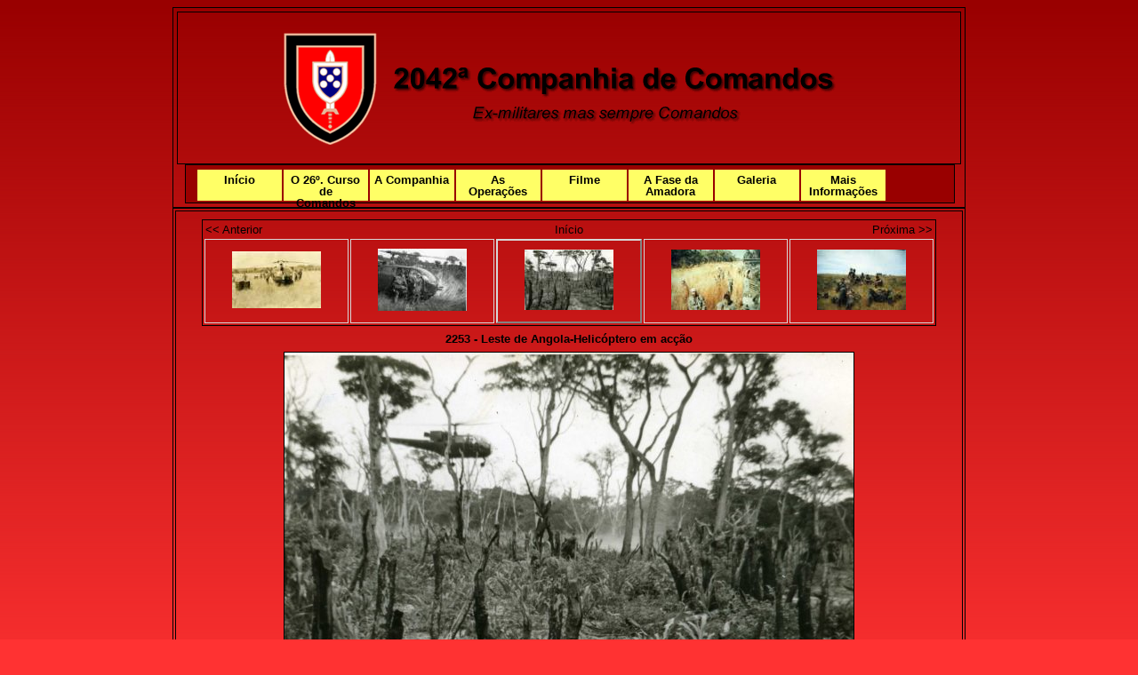

--- FILE ---
content_type: text/html; charset=utf-8
request_url: https://2042comandos.com/AsOperacoes/lestedeangolahelicpteroemaco.html
body_size: 1841
content:
<!DOCTYPE html PUBLIC "-//W3C//DTD XHTML 1.0 Strict//EN" "http://www.w3.org/TR/xhtml1/DTD/xhtml1-strict.dtd">
<html xmlns="http://www.w3.org/1999/xhtml" xml:lang="en">
<head>
   <title>2253 - Leste de Angola-Helicóptero em acção</title>
   <meta http-equiv="Content-Type" content="text/html; charset=utf-8" />
   <meta http-equiv="Generator" content="Web Album Generator 1.8.2; http://www.ornj.net/" />
   <link rel="prefetch" href="lestedeangolapequenoaltoparaumalviocolectivo.jpg" />
   <link rel="stylesheet" type="text/css" href="main.css" />
<link href="../css.css" type="text/css" rel="stylesheet">
<script type="text/javascript"><!--//--><![CDATA[//><!--
sfHover = function() {
var sfEls = document.getElementById("nav").getElementsByTagName("LI");
for (var i=0; i<sfEls.length; i++) {
sfEls[i].onmouseover=function() {
this.className+=" sfhover";
}
sfEls[i].onmouseout=function() {
this.className=this.className.replace(new RegExp(" sfhover\\b"), "");
}
}
}
if (window.attachEvent) window.attachEvent("onload", sfHover);
//--><!]]></script>
</head>
<body>
<table class="menu" ="" cellpadding="2" cellspacing="2">
<tbody>
<tr>
<td>
<div id="container">
  <div align="center"><img src="../header.png" alt="crachat"></div>
</div>
<div id="menu">
<ul id="nav">
<li><a href="../index.html" title="Início" class="top">Início</a></li>
<li><a href="../curso.html" title="O 26º. Curso de Comandos" class="top">O 26º.
Curso de Comandos</a>
<ul>
	<li><a href="../curso.html#ImagensdoCurso">Imagens do curso</a></li>
    <li><a href="../curso.html#AccaoPsicologica">A  Ac&ccedil;&atilde;o Psicol&oacute;gica</a></li>
    <li><a href="../curso.html#CerimoniaEncerramento">Cerim&oacute;nia  de Encerramento</a></li>
  	<li><a href="../curso.html#HistoriaSucindadoCurso">Hist&oacute;ria Sucinta</a></li>
</ul>
</li>
<li><a href="../companhia.html" title="A Companhia" class="top">A Companhia</a></li>

<li><a href="../operacoes.html" title="As Operações" class="top">As Operações</a>
<ul><li><a href="../operacoes.html" title="As Operações" class="top">As Operações</a></li>
<li><a href="../operacoes.html#FotosEmParada" title="Fotos em Parada" class="top">Fotos em Parada</a></li>
<li><a href="../operacoes.html#HistoriaOperacional" title="Hist&oacute;ria Operacional" class="top">Hist&oacute;ria Operacional</a></li>
</ul></li>
<li><a href="../filme.html" title="Filme" class="top">Filme</a></li>
<li><a href="../fasedaAmadora.html" title="A Fase da Amadora" class="top">A Fase da
Amadora</a></li>
<li><a href="../galeria.html" title="Galeria" class="top">Galeria</a>
<ul>
<li><a href="../EmPose/index.html" title="Em Pose">Em Pose</a></li>
<li><a href="../voltadamesa/index.html" title="À volta da mesa">À volta da mesa</a></li>
<li><a href="../almocosconvivio/index.html" title="Almoços-Convívio">Almoços-Convívio</a></li>
</ul>
</li>
<li><a href="../mais_informacoes.html" title="Mais Informações" class="top">Mais Informações</a>
<ul>
<li><a href="../mais_informacoes.html#Noticias" title="Notícias" class="top">Notícias</a></li>
<li><a href="../mais_informacoes.html#Testemunhos" title="Testemunhos" class="top">Testemunhos</a></li>
<li><a href="../mais_informacoes.html#MuitoImportante" title="Muito Importante" class="top">Muito Importante</a></li>
</ul>
</li>
</ul>
</div></td>
</tr>
</tbody>
</table>
<table class="tabela" border="1" cellpadding="2" cellspacing="2">
<tbody>
<tr>
<td>
<div id="content">
<body>

<div id="navigation">
	<table>
	<tr class="textnavigation">
		<td class="previous"><span class="previous"><a href="lestedeangolarecuperaodeumgrupoemoperaes2.html" title="Fotografia Anterior">&lt;&lt; Anterior</a></span></td>
		<td class="index" colspan="3"><span class="index"><a href="index.html" title="Voltar ao Início">Início</a></span></td>
		<td class="next"><span class="next"><a href="lestedeangolapequenoaltoparaumalviocolectivo.html" title="Próxima Fotografia">Próxima &gt;&gt;</a></span></td>
	</tr>
	<tr>
		<td class="thumbcell"><a href="lestedeangolabaseimprovisada3.html"><img src="lestedeangolabaseimprovisada3_small.jpg" title="2251 - Leste de Angola-Base improvisada" alt="lestedeangolabaseimprovisada3_small.jpg" /></a></td>
		<td class="thumbcell"><a href="lestedeangolarecuperaodeumgrupoemoperaes2.html"><img src="lestedeangolarecuperaodeumgrupoemoperaes2_small.jpg" title="2252 - Leste de Angola.Recuperação de um grupo em operações" alt="lestedeangolarecuperaodeumgrupoemoperaes2_small.jpg" /></a></td>
		<td class="thumbcell selected"><img src="lestedeangolahelicpteroemaco_small.jpg" title="2253 - Leste de Angola-Helicóptero em acção" alt="lestedeangolahelicpteroemaco_small.jpg" /></td>
		<td class="thumbcell"><a href="lestedeangolapequenoaltoparaumalviocolectivo.html"><img src="lestedeangolapequenoaltoparaumalviocolectivo_small.jpg" title="2254 - Leste de Angola-Pequeno alto para um alívio colectivo" alt="lestedeangolapequenoaltoparaumalviocolectivo_small.jpg" /></a></td>
		<td class="thumbcell"><a href="lestedeangolamunhangooucangongadescompressodepoisde5diasnamata.html"><img src="lestedeangolamunhangooucangongadescompressodepoisde5diasnamata_small.jpg" title="2255 - Leste de Angola-Munhango ou Cangonga-Descompressão depois de 5 dias na mata" alt="lestedeangolamunhangooucangongadescompressodepoisde5diasnamata_small.jpg" /></a></td>
	</tr>
	</table>
</div>

   <h1 class="title">2253 - Leste de Angola-Helicóptero em acção</h1>
   <div id="photograph">
	<img src="lestedeangolahelicpteroemaco.jpg" title="2253 - Leste de Angola-Helicóptero em acção" alt="lestedeangolahelicpteroemaco.jpg" />
   </div>
   <p class="footnote">Photo album created with <a href="http://www.ornj.net/">Web Album Generator</a></p>
<script defer src="https://static.cloudflareinsights.com/beacon.min.js/vcd15cbe7772f49c399c6a5babf22c1241717689176015" integrity="sha512-ZpsOmlRQV6y907TI0dKBHq9Md29nnaEIPlkf84rnaERnq6zvWvPUqr2ft8M1aS28oN72PdrCzSjY4U6VaAw1EQ==" data-cf-beacon='{"version":"2024.11.0","token":"ab0fa116eafc48a0bceb90f66c1348eb","r":1,"server_timing":{"name":{"cfCacheStatus":true,"cfEdge":true,"cfExtPri":true,"cfL4":true,"cfOrigin":true,"cfSpeedBrain":true},"location_startswith":null}}' crossorigin="anonymous"></script>
</div>
<script type="text/javascript">
var gaJsHost = (("https:" == document.location.protocol) ? "https://ssl." : "http://www.");
document.write(unescape("%3Cscript src='" + gaJsHost + "google-analytics.com/ga.js' type='text/javascript'%3E%3C/script%3E"));
</script>
<script type="text/javascript">
var pageTracker = _gat._getTracker("UA-4562920-1");
pageTracker._initData();
pageTracker._trackPageview();
</script>
</body>
</html>


--- FILE ---
content_type: text/css; charset=utf-8
request_url: https://2042comandos.com/css.css
body_size: 365
content:

body {
	/*font: 78%/1.5 arial, helvetica, serif;
	text-align: center;*/
	padding: 0;
	
	background-image: url(comandos-bg3.png);
background-repeat: repeat-x;
background-color: #ff3232;
}
div#index {

	text-align: center;
}

table {
border:1px solid #000000;
margin-left: auto; margin-right: auto;
}

table.menu{
/*text-align: center;*/
width: 880px;
}

table.tabela{
width: 892px;
/*background-color: white;*/
}


#container {
	width: 880px;
	height: 170px;
/*	background: white;*/
	border: 1px solid #000000;
/*	margin: 0 auto 1em;*/

}

p#texto {
	background: transparent;
	font-style: italic;
	font-weight: bold;
	color: #7C6240;
}

#texto strong {
	font-size: 1.2em;
	color: black;
}

h1 {
/*text-indent: -999em;*/
	margin: 1em 0 0 2em;
	color:black;

}
h2 {
	/*height: 108px;*/
	/*text-indent: -999em;
	margin: 1em 0 0 2em;*/
	color:black;
	font-size: large;
}

a {
	text-decoration: none;
	color:black;
}
a:hover{
	color:#ffcc33;
}

#nav, #nav ul {
	float: left;
	width: 95%;
	list-style:none;
	line-height: 1;
	
	font-family:"Trebuchet MS",Arial,sans-serif;font-size:13px;font-weight:bold;
	background: #990000;
	font-weight: bold;
	border: 1px solid #000000;
	/*border-width: 1px 0;*/
	
  	padding:5px 1em 0 1em;
  	margin: auto 1% auto 1%;
  
}
/*top, right, bottom,left*/

#nav a {
	display: block;
	width: auto;
  height: 30px;
	color:black;
  background:#ffff66;
	text-decoration: none;
/*padding: 0.25em 0.4em;*/
	padding: 0 0 0 5px;
			
}
#nav a.top{
padding: 5px 0.4em 0 5px;
text-align: center;
}


#nav a.daddy {
	/*background: url(rightarrow2.gif) center right no-repeat;*/}

#nav li {
	float: left;
	padding: 0 2px 2px 0;
	width: 95px;
}

/*fundo vermelho dos submenus*/
#nav li ul {
	position: absolute;
	left: -999em;
	height: auto;
	width: 125px;
	font-weight: normal;
	/*border-width: 0.1em*/
	
	padding: 0 0 0 0;
	margin: 0;
  	
}
/*fundo beje dos submenus*/
#nav li li {
	padding-right: 1em;
	width: 135px;
}

/*amarelo dos submenus*/
#nav li ul a {
	width: 13em;
	w\idth: 9em;
}

#nav li ul ul {
/*margin: -1.5em 0em 0 8.5em;*/
}

#nav li:hover ul ul, #nav li:hover ul ul ul, #nav li.sfhover ul ul, #nav li.sfhover ul ul ul {
	left: -999em;
}

#nav li:hover ul, #nav li li:hover ul, #nav li li li:hover ul, #nav li.sfhover ul, #nav li li.sfhover ul, #nav li li li.sfhover ul {
	left: auto;
}
#nav li a:hover{background:#ffcc33;}

/*
#nav li:hover, #nav li.sfhover {
	background: #eda;
}*/

ul#nav li a.current{color:black;background:#fff;}
ul#nav li a.current:hover{color:black;background:#ffcc33;}
/*
#content {
	clear: left;
}

#content a {
	color: #black;
}

#content a:hover {
	text-decoration: none;
}
*/

#footer {
	margin: 1em 0 0 0;
	text-align: center;	
  color: #black;
  font-size: x-small;
}

#footer a {
	text-decoration: none;
	color: #000000;
}
